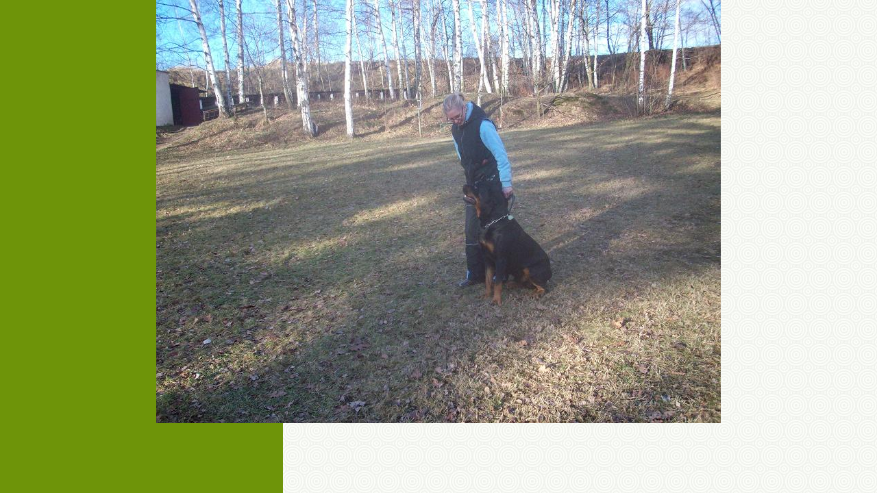

--- FILE ---
content_type: text/html; charset=UTF-8
request_url: https://www.zkohajniste.cz/fotoalbum/treninky/cvicak-26_12_2009/100_6659.jpg.-.html
body_size: 765
content:
<?xml version="1.0" encoding="utf-8"?>
<!DOCTYPE html PUBLIC "-//W3C//DTD XHTML 1.0 Transitional//EN" "http://www.w3.org/TR/xhtml1/DTD/xhtml1-transitional.dtd">
<html lang="cs" xml:lang="cs" xmlns="http://www.w3.org/1999/xhtml">

    <head>

        <meta http-equiv="content-type" content="text/html; charset=utf-8" />
        <meta name="description" content="Základní kynologická organizace" />
        <meta name="keywords" content="ZKO,-,Hajniště" />
        <meta name="robots" content="all,follow" />
        <meta name="author" content="<!--/ u_author /-->" />
        <link rel="stylesheet" href="/style.1695157449.1.css" type="text/css" />
        
        <script type="text/javascript" src="https://www006.estranky.cz/user/js/index.js" id="index_script" ></script>
        <title>
                                   ZKO - Hajniště 527
        </title>

        <style>
          body {margin: 0px; padding: 0px;}
        </style>
    </head>
<body>
    <script language="JavaScript" type="text/javascript">
    <!--
      index_setCookieData('index_curr_fullphoto', 1772);
    //-->
  </script>
  <a href="javascript: close();"><img src="/img/original/1772/100_6659.jpg" border="0" alt="100_6659.jpg" width="824" height="618"></a>

<!-- NO GEMIUS -->
</body>
</html>
